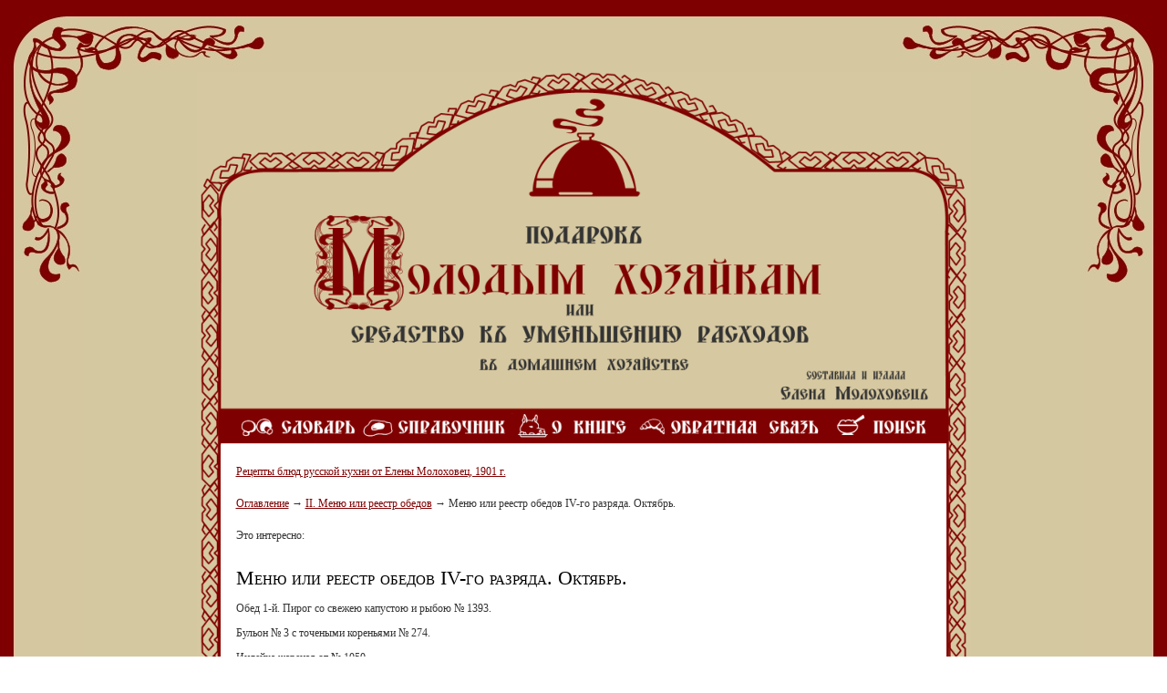

--- FILE ---
content_type: text/html; charset=UTF-8
request_url: https://molohovetc.ru/otdel_ii/menju_ili_reestr_obedov_iv-go_razrjada_oktjabr/
body_size: 5484
content:
<!DOCTYPE HTML PUBLIC "-//W3C//DTD HTML 4.01 Transitional//EN" "https://www.w3.org/TR/html4/loose.dtd">
<html xmlns="https://www.w3.org/1999/xhtml" xml:lang="ru" lang="ru">
<html>
<head>
<meta http-equiv="Content-Type" content="text/html; charset=utf-8">
<title>Е.Молоховец - Меню или реестр обедов IV-го разряда. Октябрь.</title>
<meta name="description" content="Меню или реестр обедов IV-го разряда. Октябрь."></meta>
<meta name="keywords" content="Меню или реестр обедов IV-го разряда. Октябрь."></meta>
<meta content="text/html; charset=UTF-8" http-equiv="Content-Type"></meta>
<link rel="stylesheet" type="text/css" href="/templates/template30/style.css?1653637086" />
<link rel="stylesheet" type="text/css" href="/templates/template36/style.css?1653637086" />

<script type="text/javascript" src="/hostcmsfiles/jquery/init.js"></script>
<script type="text/javascript" src="https://apis.google.com/js/plusone.js">
  {lang: 'ru'}
</script>

    <link rel="icon" href="/upload/favicon/site_9.ico" type="image/x-icon">
    <link rel="shortcut icon" href="/upload/favicon/site_9.ico" type="image/x-icon">

	<!--[if IE]>
	<style>.header input[type=text],.header input[type=password]{border:1px solid #eee;height:20px}</style>
	<![endif]-->
	
	<link rel="alternate" type="application/rss+xml" title="RSS Feed" href="/news/rss/" />

	<!-- jQuery -->
	<script type="text/javascript" src="/hostcmsfiles/jquery/jquery.js"></script>
	<!-- validate -->
	<script type="text/javascript" src="/hostcmsfiles/jquery/jquery.validate.js"></script>
	<!-- LightBox -->
	<script type="text/javascript" src="/hostcmsfiles/jquery/lightbox/js/jquery.lightbox.js"></script>
	<link rel="stylesheet" type="text/css" href="/hostcmsfiles/jquery/lightbox/css/jquery.lightbox.css" media="screen" />

	<script type="text/javascript" src="/templates/template1/hostcms.js"></script>
	<script type="text/javascript" src="/hostcmsfiles/main.js"></script>

	<!-- BBcode -->
	<script type="text/javascript" src="/hostcmsfiles/jquery/bbedit/jquery.bbedit.js"></script>

	<!-- Stars -->
	<script type="text/javascript" src="/hostcmsfiles/jquery/stars/jquery.ui.core.js"></script>
	<script type="text/javascript" src="/hostcmsfiles/jquery/stars/jquery.ui.widget.js"></script>
	<script type="text/javascript" src="/hostcmsfiles/jquery/stars/jquery.ui.stars.js"></script>

	<script type="text/javascript">
		// <![CDATA[
		$(function() {
			$('#gallery a[target="_blank"]:has(img)').lightBox();

			$('.stars').stars({
				inputType: "select", disableValue: false
			});

			// переход по ссылке(class="button")
			$('.button:has(a)').click(function(){window.location.href = $(this).find('a').attr('href')});

			// Очистка полей авторизации
			$.fn.clearAuthFields = function(){
				oV={l:this.find('[name="login"]').val(),p:this.find('[name="password"]').val()};
				this.find(':text,:password').focus(function(){
					o=$(this); n=o.attr('name');
					if (n=='login' && o.val()==oV.l || n=='password' && o.val()==oV.p){
						v=o.val(); o.val('');
						o.focusout(v, function(){if ($(this).val() == '') $(this).val(v)})}
				})};
			$('#authorization').clearAuthFields();
		});
		// ]]>
	</script>



</head>
<BODY LEFTMARGIN=0 TOPMARGIN=0 MARGINWIDTH=0 MARGINHEIGHT=0 class="top">
<table width="100%"  border="0" align="center" cellpadding="0" cellspacing="0">
  <tr>
    <td width="292" height="79" background="/images/kushaniy/top_left_bg.jpg">&nbsp;</td>
    <td background="/images/kushaniy/top_bg.png">&nbsp;</td>
    <td width="292" height="79" background="/images/kushaniy/top_right_bg.jpg">&nbsp;</td>
  </tr>
</table>
<table width="100%"  border="0" align="center" cellpadding="0" cellspacing="0" bgcolor="#D4C8A0">
  <tr>
    <td width="92" valign="top" class="left_bg"><table width="100%"  border="0" cellspacing="0" cellpadding="0">
      <tr>
        <td height="234" class="top_left">&nbsp;</td>
      </tr>
    </table></td>
    <td><div align="center">
      <table width="849" height="409" border="0" cellpadding="0" cellspacing="0">
        <tr>
          <td valign="bottom" background="/images/kushaniy/cont/top.png" style="padding-bottom:7px;" ><div align="center">
             <table width="760" border="0" cellspacing="0" cellpadding="0">
              <tr>
                <td height="220" valign="top" style="padding-left:77px;"><div align="left"><a href="/"><img src="/images/kushaniy/cont/logo.png" alt="Подарок молодым хозяйкам" width="571" height="145" border="0"></a></div></td>
              </tr>
              <tr>
                <td><div align="center"><a href="/slovar/"><img src="/images/kushaniy/cont/menu01.png" alt="Словарь" width="131" height="27" border="0"></a><a href="/spravochnik/"><img src="/images/kushaniy/cont/menu02.png" alt="Справочник" width="168" height="27" border="0"></a><a href="/o_knige/"><img src="/images/kushaniy/cont/menu03.png" alt="О книге" width="133" height="27" border="0"></a><a href="/"><img src="/images/kushaniy/cont/menu04.png" alt="Обратная связь" width="214" height="27" border="0"></a><a href="/search/"><img src="/images/kushaniy/cont/menu05.png" alt="Поиск" width="109" height="27" border="0"></a></div></td>
              </tr>
            </table>
            </div></td>
        </tr>
      </table>
    </div></td>
    <td width="92" valign="top" class="right_bg"><table width="100%"  border="0" cellspacing="0" cellpadding="0">
      <tr>
        <td height="234" class="top_right">&nbsp;</td>
      </tr>
    </table></td>
  </tr>
</table>
<table width="100%"  border="0" align="center" cellpadding="0" cellspacing="0" bgcolor="#D4C8A0">
  <tr>
    <td width="92" background="/images/kushaniy/left_bg.png" class="left_bg">&nbsp;</td>
    <td><div align="center">
      <table width="849" border="0" cellspacing="0" cellpadding="0">
        <tr>
          <td width="28" background="/images/kushaniy/cont/bg_l.png"></td>
          <td valign="top" background="/images/kushaniy/cont/bg.gif" class="content"><div align="left">
            <p><a href="/">Рецепты блюд русской кухни от Елены Молоховец, 1901 г. </a>
            </p>

<div id="text">
<div style="margin: 20px 0;">


<a href="/">Оглавление</a>
<span> → </span>
<a href="/otdel_ii/">II. Меню или реестр обедов</a>
<span> → </span>
Меню или реестр обедов IV-го разряда. Октябрь.
</div>
Это интересно: 
<script type="text/javascript">
<!--
var _acic={dataProvider:10,allowCookieMatch:false};(function(){var e=document.createElement("script");e.type="text/javascript";e.async=true;e.src="https://www.acint.net/aci.js";var t=document.getElementsByTagName("script")[0];t.parentNode.insertBefore(e,t)})()
//-->
</script><br /><br />
<script type="text/javascript">
<!--
google_ad_client = "pub-2252982070597435";
/* 728x90, создано 13.06.08 */
google_ad_slot = "7504609915";
google_ad_width = 728;
google_ad_height = 90;
//--></script><p><center>
<script type="text/javascript" src="http://pagead2.googlesyndication.com/pagead/show_ads.js">
</script></center></p>
<h1>Меню&nbsp;или реестр обедов IV-го разряда. Октябрь.</h1>
<p>Обед 1-й. Пирог со свежею капустою и рыбою &#8470;&nbsp;1393.</p>
<p>Бульон &#8470;&nbsp;3 с точеными кореньями &#8470;&nbsp;274.</p>
<p>Индейка жареная от &#8470;&nbsp;1050.</p>
<p>Желе из яблочной кожицы &#8470;&nbsp;1969.</p>
<p>2-й. Суп пюре из щавеля &#8470;&nbsp;93 с караваем из блинчиков &#8470;&nbsp;363.</p>
<p>Караси жареные со сметаной &#8470;&nbsp;1147.</p>
<p>Жареный поросенок, фаршированный &#8470;&nbsp;961-964.</p>
<p>3-й. Бульон &#8470;&nbsp;1 с клецками манными &#8470;&nbsp; 278.</p>
<p>Разварная говядина с соусом из пастернака &#8470;&nbsp;660.</p>
<p>Пудинг из яблок &#8470;&nbsp;1556.</p>
<p>4-й. Суп итальянский с макаронами &#8470;&nbsp;65.</p>
<p>Голландские битки с луком 3 2813.</p>
<p>Пышки с вареньем &#8470;&nbsp;1868-1872.</p>
<p>5-й. Пельмени от &#8470;&nbsp;1693.</p>
<p>Бульон &#8470;&nbsp;1 или 4 с кореньями и картофелем.</p>
<p>Разварная говядина со сборным гарниром &#8470;&nbsp;461.</p>
<p>Яблоки жареныя в кляре &#8470;&nbsp;1615 или печеныя &#8470;&nbsp;1621622 и пр.</p>
<p>6-й. Селянка рыбная &#8470;&nbsp;140.</p>
<p>Жаркое говядин от &#8470;&nbsp;772.</p>
<p>Блинчики с кремом &#8470;&nbsp;1644.</p>
<p>7-й. Суп пюре из чечевицы &#8470;&nbsp;114.</p>
<p>Линь от &#8470;&nbsp;1167.</p>
<p>Макароны с творогом запеченыя &#8470;&nbsp;1729.</p>
<p>8-й. Суп валахский &#8470;&nbsp;33, слоеные пирожки с капустою &#8470;&nbsp;329.</p>
<p>Зразы рубленыя от &#8470;&nbsp;820.</p>
<p>Кисель яблочный &#8470;&nbsp;2008.</p>
<p>9-йю Уха &#8470;&nbsp;117-119, пирожки расстегаи &#8470;&nbsp;347, 348.</p>
<p>Битки из телятины с лазанками &#8470;&nbsp;876.</p>
<p>Бисквитный пирог с вином и бешемелем &#8470;&nbsp;1852.</p>
<p>10-й. Кислыя щи из свежей капусты &#8470;&nbsp;43.</p>
<p>Карп в чешуе с красным вином 1152.</p>
<p>Блинчики с печенкою &#8470;&nbsp;1645.</p>
<p>11-й. Бульон &#8470;&nbsp;1, с гренками с мясным фаршем и пармезаном &#8470;&nbsp;219.</p>
<p>Пудинг из судака &#8470;&nbsp;1269.</p>
<p>Компот из разностей &#8470;&nbsp;2038.</p>
<p>12-й. Молочная лапша &#8470;&nbsp;174.</p>
<p>Жареная говядина с грибным соусом &#8470;&nbsp;781, картофелем и салатом.</p>
<p>Пудинг из смоленских круп со сметаною и ромам &#8470;&nbsp;1545.</p>
<p>13-й. Суп из гуся &#8470;&nbsp;77 с перловою крупою.</p>
<p>Тот же гусь под соусом &#8470;&nbsp;1967<span style="margin-right: 0.3em"> </span> <span style="margin-left: -0.3em">(</span>прибавить можно отварного картофеля).</p>
<p>Молочный заварной крем-брюле &#8470;&nbsp;2044.</p>
<p>14-й. Бульон 3 1 с кореньями, разсыпчатые пирожки с капустою или морковью.</p>
<p>Ростбиф с картофелем и салатом &#8470;&nbsp;805-808.</p>
<p>Пирог из целых яблок, покрытых яблочною массою, или пирог из яблок, покрытый слоеным тестом от &#8470;&nbsp;1627.</p>
<p>15-й. Суп молочный на манер шоколаднаго &#8470;&nbsp;184.</p>
<p>Репа со сладким фаршем &#8470;&nbsp;671 или земляныя груши &#8470;&nbsp;595.</p>
<p>Жркое телятина от &#8470;&nbsp;849, с маринованными вишнями.</p>
<p>Мазурек королевский или миндальный &#8470;&nbsp;2143, 2140.</p>
<p>16-й. Суп с селлереем &#8470;&nbsp;72.</p>
<p>Разварная говядина со сборным гарниром &#8470;&nbsp;761.</p>
<p>Вареники из слив с черносливом или черникою от &#8470;&nbsp;1699.</p>
<p>17-й. Суп из грудинки бараньей &#8470;&nbsp;26.</p>
<p>Баранья грудинка с соусом из тмин &#8470;&nbsp;951 с разварным картофелем или с помидорами &#8470;&nbsp;945.</p>
<p>Плум-пудинг &#8470;&nbsp;1488.</p>
<p>18-й. Суп пюре из моркови &#8470;&nbsp;106.</p>
<p>Почки вареныя под соусом &#8470;&nbsp;843-844.</p>
<p>Пудинг из мака &#8470;&nbsp;1540.</p><br />
<g:plusone size="tall" annotation="inline"></g:plusone>
<br /></div>
</td>
          <td width="28" background="/images/kushaniy/cont/bg_r.png">&nbsp;</td>
        </tr>
      </table>
      </div></td>
    <td width="92" class="right_bg">&nbsp;</td>
  </tr>
</table>
<table width="100%"  border="0" align="center" cellpadding="0" cellspacing="0" bgcolor="#D4C8A0">
  <tr>
    <td width="92" valign="bottom" background="/images/kushaniy/left_bg.png"><table width="100%"  border="0" cellspacing="0" cellpadding="0">
      <tr>
        <td height="234" background="/images/kushaniy/bottom_left.jpg">&nbsp;</td>
      </tr>
    </table></td>
    <td valign="top"><div align="center">
      <table width="847" border="0" align="center" cellpadding="0" cellspacing="0">
        <tr>
          <td height="108" background="/images/kushaniy/cont/bottom.png"><div align="center">
<noindex>
<!--LiveInternet counter--><script type="text/javascript"><!--
document.write("<a href='https://www.liveinternet.ru/click' "+
"target=_blank><img src='https://counter.yadro.ru/hit?t12.2;r"+
escape(document.referrer)+((typeof(screen)=="undefined")?"":
";s"+screen.width+"*"+screen.height+"*"+(screen.colorDepth?
screen.colorDepth:screen.pixelDepth))+";u"+escape(document.URL)+
";"+Math.random()+
"' alt='' title='LiveInternet: показано число просмотров за 24"+
" часа, посетителей за 24 часа и за сегодня' "+
"border=0 width=88 height=31><\/a>")//--></script><!--/LiveInternet-->
</noindex>
		  </div></td>
        </tr>
    </table>    </td>
    <td width="92" valign="bottom"><table width="100%"  border="0" cellspacing="0" cellpadding="0">
      <tr>
        <td height="234" class="content_bg_bottom">&nbsp;</td>
      </tr>
    </table></td>
  </tr>
</table>
<table width="100%"  border="0" align="center" cellpadding="0" cellspacing="0" bgcolor="#D5C7A0">
  <tr>
    <td width="292" height="79" background="/images/kushaniy/bottom_let_bg.jpg">&nbsp;</td>
    <td background="/images/kushaniy/bottom_bg.png">&nbsp;</td>
    <td width="292" background="/images/kushaniy/bottom_right_bg.jpg">&nbsp;</td>
  </tr>
</table>
<!-- Yandex.Metrika counter -->
<script type="text/javascript" >
   (function(m,e,t,r,i,k,a){m[i]=m[i]||function(){(m[i].a=m[i].a||[]).push(arguments)};
   m[i].l=1*new Date();
   for (var j = 0; j < document.scripts.length; j++) {if (document.scripts[j].src === r) { return; }}
   k=e.createElement(t),a=e.getElementsByTagName(t)[0],k.async=1,k.src=r,a.parentNode.insertBefore(k,a)})
   (window, document, "script", "https://mc.yandex.ru/metrika/tag.js", "ym");

   ym(94019848, "init", {
        clickmap:true,
        trackLinks:true,
        accurateTrackBounce:true
   });
</script>
<noscript><div><img src="https://mc.yandex.ru/watch/94019848" style="position:absolute; left:-9999px;" alt="" /></div></noscript>
<!-- /Yandex.Metrika counter -->
<script async="async" src="https://w.uptolike.com/widgets/v1/zp.js?pid=2012745" type="text/javascript"></script>
</BODY>
</HTML>

--- FILE ---
content_type: text/html; charset=utf-8
request_url: https://accounts.google.com/o/oauth2/postmessageRelay?parent=https%3A%2F%2Fmolohovetc.ru&jsh=m%3B%2F_%2Fscs%2Fabc-static%2F_%2Fjs%2Fk%3Dgapi.lb.en.2kN9-TZiXrM.O%2Fd%3D1%2Frs%3DAHpOoo_B4hu0FeWRuWHfxnZ3V0WubwN7Qw%2Fm%3D__features__
body_size: 159
content:
<!DOCTYPE html><html><head><title></title><meta http-equiv="content-type" content="text/html; charset=utf-8"><meta http-equiv="X-UA-Compatible" content="IE=edge"><meta name="viewport" content="width=device-width, initial-scale=1, minimum-scale=1, maximum-scale=1, user-scalable=0"><script src='https://ssl.gstatic.com/accounts/o/2580342461-postmessagerelay.js' nonce="GmgrBEXyCiijrs7kH1FhgA"></script></head><body><script type="text/javascript" src="https://apis.google.com/js/rpc:shindig_random.js?onload=init" nonce="GmgrBEXyCiijrs7kH1FhgA"></script></body></html>

--- FILE ---
content_type: application/javascript;charset=utf-8
request_url: https://w.uptolike.com/widgets/v1/version.js?cb=cb__utl_cb_share_1769968754696486
body_size: 396
content:
cb__utl_cb_share_1769968754696486('1ea92d09c43527572b24fe052f11127b');